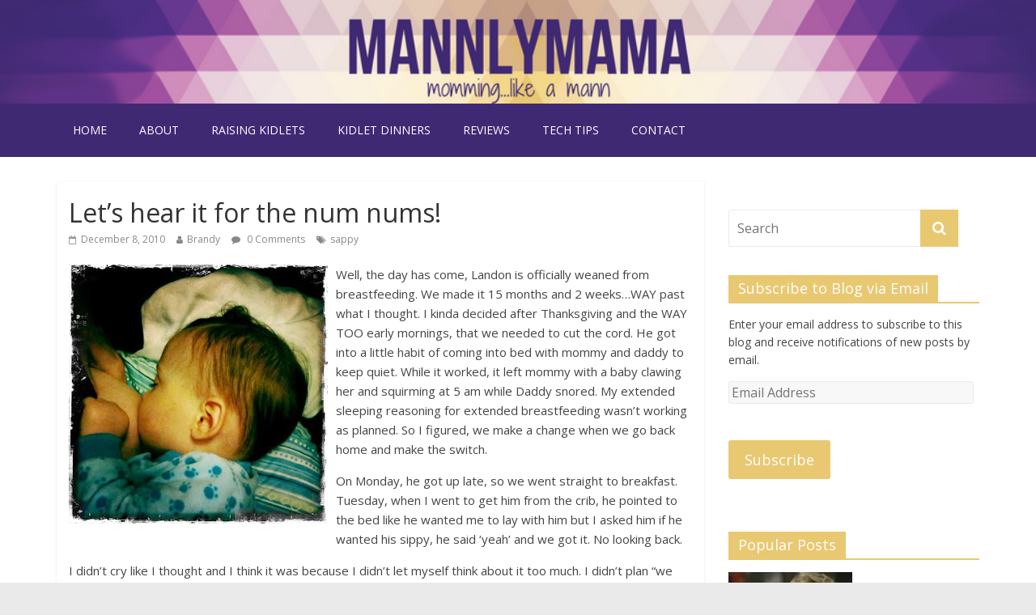

--- FILE ---
content_type: text/html; charset=UTF-8
request_url: http://www.mannlymama.com/2010/12/lets-hear-it-for-the-num-nums/
body_size: 11880
content:
<!DOCTYPE html>
<html lang="en-US">
<head>
	<meta charset="UTF-8"/>
	<meta name="viewport" content="width=device-width, initial-scale=1">
	<link rel="profile" href="http://gmpg.org/xfn/11"/>
	<link rel="pingback" href="http://www.mannlymama.com/xmlrpc.php"/>
	<title>Let&#8217;s hear it for the num nums! &#8211; mannlymama</title>
<link rel='dns-prefetch' href='//s0.wp.com' />
<link rel='dns-prefetch' href='//fonts.googleapis.com' />
<link rel='dns-prefetch' href='//s.w.org' />
<link rel="alternate" type="application/rss+xml" title="mannlymama &raquo; Feed" href="http://www.mannlymama.com/feed/" />
<link rel="alternate" type="application/rss+xml" title="mannlymama &raquo; Comments Feed" href="http://www.mannlymama.com/comments/feed/" />
<link rel="alternate" type="application/rss+xml" title="mannlymama &raquo; Let&#8217;s hear it for the num nums! Comments Feed" href="http://www.mannlymama.com/2010/12/lets-hear-it-for-the-num-nums/feed/" />
<!-- This site uses the Google Analytics by MonsterInsights plugin v7.10.0 - Using Analytics tracking - https://www.monsterinsights.com/ -->
<script type="text/javascript" data-cfasync="false">
	var mi_version         = '7.10.0';
	var mi_track_user      = true;
	var mi_no_track_reason = '';
	
	var disableStr = 'ga-disable-UA-22254800-1';

	/* Function to detect opted out users */
	function __gaTrackerIsOptedOut() {
		return document.cookie.indexOf(disableStr + '=true') > -1;
	}

	/* Disable tracking if the opt-out cookie exists. */
	if ( __gaTrackerIsOptedOut() ) {
		window[disableStr] = true;
	}

	/* Opt-out function */
	function __gaTrackerOptout() {
	  document.cookie = disableStr + '=true; expires=Thu, 31 Dec 2099 23:59:59 UTC; path=/';
	  window[disableStr] = true;
	}
	
	if ( mi_track_user ) {
		(function(i,s,o,g,r,a,m){i['GoogleAnalyticsObject']=r;i[r]=i[r]||function(){
			(i[r].q=i[r].q||[]).push(arguments)},i[r].l=1*new Date();a=s.createElement(o),
			m=s.getElementsByTagName(o)[0];a.async=1;a.src=g;m.parentNode.insertBefore(a,m)
		})(window,document,'script','//www.google-analytics.com/analytics.js','__gaTracker');

		__gaTracker('create', 'UA-22254800-1', 'auto');
		__gaTracker('set', 'forceSSL', true);
		__gaTracker('send','pageview');
	} else {
		console.log( "" );
		(function() {
			/* https://developers.google.com/analytics/devguides/collection/analyticsjs/ */
			var noopfn = function() {
				return null;
			};
			var noopnullfn = function() {
				return null;
			};
			var Tracker = function() {
				return null;
			};
			var p = Tracker.prototype;
			p.get = noopfn;
			p.set = noopfn;
			p.send = noopfn;
			var __gaTracker = function() {
				var len = arguments.length;
				if ( len === 0 ) {
					return;
				}
				var f = arguments[len-1];
				if ( typeof f !== 'object' || f === null || typeof f.hitCallback !== 'function' ) {
					console.log( 'Not running function __gaTracker(' + arguments[0] + " ....) because you are not being tracked. " + mi_no_track_reason );
					return;
				}
				try {
					f.hitCallback();
				} catch (ex) {

				}
			};
			__gaTracker.create = function() {
				return new Tracker();
			};
			__gaTracker.getByName = noopnullfn;
			__gaTracker.getAll = function() {
				return [];
			};
			__gaTracker.remove = noopfn;
			window['__gaTracker'] = __gaTracker;
					})();
		}
</script>
<!-- / Google Analytics by MonsterInsights -->
		<script type="text/javascript">
			window._wpemojiSettings = {"baseUrl":"https:\/\/s.w.org\/images\/core\/emoji\/2.3\/72x72\/","ext":".png","svgUrl":"https:\/\/s.w.org\/images\/core\/emoji\/2.3\/svg\/","svgExt":".svg","source":{"concatemoji":"http:\/\/www.mannlymama.com\/wp-includes\/js\/wp-emoji-release.min.js?ver=4.8.25"}};
			!function(t,a,e){var r,i,n,o=a.createElement("canvas"),l=o.getContext&&o.getContext("2d");function c(t){var e=a.createElement("script");e.src=t,e.defer=e.type="text/javascript",a.getElementsByTagName("head")[0].appendChild(e)}for(n=Array("flag","emoji4"),e.supports={everything:!0,everythingExceptFlag:!0},i=0;i<n.length;i++)e.supports[n[i]]=function(t){var e,a=String.fromCharCode;if(!l||!l.fillText)return!1;switch(l.clearRect(0,0,o.width,o.height),l.textBaseline="top",l.font="600 32px Arial",t){case"flag":return(l.fillText(a(55356,56826,55356,56819),0,0),e=o.toDataURL(),l.clearRect(0,0,o.width,o.height),l.fillText(a(55356,56826,8203,55356,56819),0,0),e===o.toDataURL())?!1:(l.clearRect(0,0,o.width,o.height),l.fillText(a(55356,57332,56128,56423,56128,56418,56128,56421,56128,56430,56128,56423,56128,56447),0,0),e=o.toDataURL(),l.clearRect(0,0,o.width,o.height),l.fillText(a(55356,57332,8203,56128,56423,8203,56128,56418,8203,56128,56421,8203,56128,56430,8203,56128,56423,8203,56128,56447),0,0),e!==o.toDataURL());case"emoji4":return l.fillText(a(55358,56794,8205,9794,65039),0,0),e=o.toDataURL(),l.clearRect(0,0,o.width,o.height),l.fillText(a(55358,56794,8203,9794,65039),0,0),e!==o.toDataURL()}return!1}(n[i]),e.supports.everything=e.supports.everything&&e.supports[n[i]],"flag"!==n[i]&&(e.supports.everythingExceptFlag=e.supports.everythingExceptFlag&&e.supports[n[i]]);e.supports.everythingExceptFlag=e.supports.everythingExceptFlag&&!e.supports.flag,e.DOMReady=!1,e.readyCallback=function(){e.DOMReady=!0},e.supports.everything||(r=function(){e.readyCallback()},a.addEventListener?(a.addEventListener("DOMContentLoaded",r,!1),t.addEventListener("load",r,!1)):(t.attachEvent("onload",r),a.attachEvent("onreadystatechange",function(){"complete"===a.readyState&&e.readyCallback()})),(r=e.source||{}).concatemoji?c(r.concatemoji):r.wpemoji&&r.twemoji&&(c(r.twemoji),c(r.wpemoji)))}(window,document,window._wpemojiSettings);
		</script>
		<style type="text/css">
img.wp-smiley,
img.emoji {
	display: inline !important;
	border: none !important;
	box-shadow: none !important;
	height: 1em !important;
	width: 1em !important;
	margin: 0 .07em !important;
	vertical-align: -0.1em !important;
	background: none !important;
	padding: 0 !important;
}
</style>
<link rel='stylesheet' id='cntctfrm_form_style-css'  href='http://www.mannlymama.com/wp-content/plugins/contact-form-plugin/css/form_style.css?ver=4.1.6' type='text/css' media='all' />
<link rel='stylesheet' id='custom-style-css'  href='http://www.mannlymama.com/wp-content/plugins/ie-css3-support/css/custom-style.css?ver=20121910' type='text/css' media='' />
<link rel='stylesheet' id='colormag_google_fonts-css'  href='//fonts.googleapis.com/css?family=Open+Sans%3A400%2C600&#038;ver=4.8.25' type='text/css' media='all' />
<link rel='stylesheet' id='colormag_style-css'  href='http://www.mannlymama.com/wp-content/themes/colormag/style.css?ver=4.8.25' type='text/css' media='all' />
<link rel='stylesheet' id='colormag-fontawesome-css'  href='http://www.mannlymama.com/wp-content/themes/colormag/fontawesome/css/font-awesome.css?ver=4.2.1' type='text/css' media='all' />
<link rel='stylesheet' id='colormag-featured-image-popup-css-css'  href='http://www.mannlymama.com/wp-content/themes/colormag/js/magnific-popup/magnific-popup.css?ver=20150310' type='text/css' media='all' />
<link rel='stylesheet' id='social-logos-css'  href='http://www.mannlymama.com/wp-content/plugins/jetpack/_inc/social-logos/social-logos.min.css?ver=1' type='text/css' media='all' />
<link rel='stylesheet' id='jetpack_css-css'  href='http://www.mannlymama.com/wp-content/plugins/jetpack/css/jetpack.css?ver=6.7.4' type='text/css' media='all' />
<script type='text/javascript'>
/* <![CDATA[ */
var monsterinsights_frontend = {"js_events_tracking":"true","download_extensions":"pdf,doc,ppt,xls,zip,docx,pptx,xlsx","inbound_paths":"[]","home_url":"http:\/\/www.mannlymama.com","hash_tracking":"false"};
/* ]]> */
</script>
<script type='text/javascript' src='http://www.mannlymama.com/wp-content/plugins/google-analytics-for-wordpress/assets/js/frontend.min.js?ver=7.10.0'></script>
<script type='text/javascript' src='http://www.mannlymama.com/wp-includes/js/jquery/jquery.js?ver=1.12.4'></script>
<script type='text/javascript' src='http://www.mannlymama.com/wp-includes/js/jquery/jquery-migrate.min.js?ver=1.4.1'></script>
<script type='text/javascript' src='http://www.mannlymama.com/wp-content/themes/colormag/js/colormag-custom.js?ver=4.8.25'></script>
<!--[if lte IE 8]>
<script type='text/javascript' src='http://www.mannlymama.com/wp-content/themes/colormag/js/html5shiv.min.js?ver=4.8.25'></script>
<![endif]-->
<link rel='https://api.w.org/' href='http://www.mannlymama.com/wp-json/' />
<link rel="EditURI" type="application/rsd+xml" title="RSD" href="http://www.mannlymama.com/xmlrpc.php?rsd" />
<link rel="wlwmanifest" type="application/wlwmanifest+xml" href="http://www.mannlymama.com/wp-includes/wlwmanifest.xml" /> 
<link rel='prev' title='Bag of Tricks' href='http://www.mannlymama.com/2010/12/bag-of-tricks/' />
<link rel='next' title='It is done' href='http://www.mannlymama.com/2010/12/it-is-done/' />
<meta name="generator" content="WordPress 4.8.25" />
<link rel="canonical" href="http://www.mannlymama.com/2010/12/lets-hear-it-for-the-num-nums/" />
<link rel='shortlink' href='https://wp.me/p2gMZ3-41' />
<link rel="alternate" type="application/json+oembed" href="http://www.mannlymama.com/wp-json/oembed/1.0/embed?url=http%3A%2F%2Fwww.mannlymama.com%2F2010%2F12%2Flets-hear-it-for-the-num-nums%2F" />
<link rel="alternate" type="text/xml+oembed" href="http://www.mannlymama.com/wp-json/oembed/1.0/embed?url=http%3A%2F%2Fwww.mannlymama.com%2F2010%2F12%2Flets-hear-it-for-the-num-nums%2F&#038;format=xml" />
<script type="text/javascript">
	window._wp_rp_static_base_url = 'https://rp.zemanta.com/static/';
	window._wp_rp_wp_ajax_url = "http://www.mannlymama.com/wp-admin/admin-ajax.php";
	window._wp_rp_plugin_version = '3.6.1';
	window._wp_rp_post_id = '249';
	window._wp_rp_num_rel_posts = '6';
	window._wp_rp_thumbnails = true;
	window._wp_rp_post_title = 'Let%27s+hear+it+for+the+num+nums%21';
	window._wp_rp_post_tags = ['sappy', 'breastfeeding', 'newborns', 'landon', 'raising+kidlets', 'new+mommy', 'breastfeed', 'bed', 'home', 'landon', 'mommi', 'alt', 'height', 'sippi', 'daddi', 'babi', 'breakfast', 'thanksgiv', 'crib', 'width', 'snore'];
</script>
<link rel="stylesheet" href="http://www.mannlymama.com/wp-content/plugins/related-posts/static/themes/vertical-m.css?version=3.6.1" />

<link rel='dns-prefetch' href='//v0.wordpress.com'/>

<!-- Jetpack Open Graph Tags -->
<meta property="og:type" content="article" />
<meta property="og:title" content="Let&#8217;s hear it for the num nums!" />
<meta property="og:url" content="http://www.mannlymama.com/2010/12/lets-hear-it-for-the-num-nums/" />
<meta property="og:description" content="Well, the day has come, Landon is officially weaned from breastfeeding. We made it 15 months and 2 weeks&#8230;WAY past what I thought. I kinda decided after Thanksgiving and the WAY TOO early morn…" />
<meta property="article:published_time" content="2010-12-08T21:21:00+00:00" />
<meta property="article:modified_time" content="2012-05-23T14:46:37+00:00" />
<meta property="og:site_name" content="mannlymama" />
<meta property="og:image" content="https://s0.wp.com/i/blank.jpg" />
<meta property="og:locale" content="en_US" />
<meta name="twitter:text:title" content="Let&#8217;s hear it for the num nums!" />
<meta name="twitter:image" content="http://www.mannlymama.com/wp-content/uploads/2017/01/favicon.png" />
<meta name="twitter:card" content="summary" />

<!-- End Jetpack Open Graph Tags -->
<link rel="icon" href="http://www.mannlymama.com/wp-content/uploads/2017/01/favicon.png" sizes="32x32" />
<link rel="icon" href="http://www.mannlymama.com/wp-content/uploads/2017/01/favicon.png" sizes="192x192" />
<link rel="apple-touch-icon-precomposed" href="http://www.mannlymama.com/wp-content/uploads/2017/01/favicon.png" />
<meta name="msapplication-TileImage" content="http://www.mannlymama.com/wp-content/uploads/2017/01/favicon.png" />
<!-- mannlymama Internal Styles -->		<style type="text/css"> .colormag-button,blockquote,button,input[type=reset],input[type=button],input[type=submit],#masthead.colormag-header-clean #site-navigation.main-small-navigation .menu-toggle{background-color:#e9c872}#site-title a,.next a:hover,.previous a:hover,.social-links i.fa:hover,a,#masthead.colormag-header-clean .social-links li:hover i.fa,#masthead.colormag-header-classic .social-links li:hover i.fa,#masthead.colormag-header-clean .breaking-news .newsticker a:hover,#masthead.colormag-header-classic .breaking-news .newsticker a:hover,#masthead.colormag-header-classic #site-navigation .fa.search-top:hover,#masthead.colormag-header-classic #site-navigation.main-navigation .random-post a:hover .fa-random{color:#e9c872}.fa.search-top:hover,#masthead.colormag-header-classic #site-navigation.main-small-navigation .menu-toggle{background-color:#e9c872}#site-navigation{border-top:4px solid #e9c872}.home-icon.front_page_on,.main-navigation a:hover,.main-navigation ul li ul li a:hover,.main-navigation ul li ul li:hover>a,.main-navigation ul li.current-menu-ancestor>a,.main-navigation ul li.current-menu-item ul li a:hover,.main-navigation ul li.current-menu-item>a,.main-navigation ul li.current_page_ancestor>a,.main-navigation ul li.current_page_item>a,.main-navigation ul li:hover>a,.main-small-navigation li a:hover,.site-header .menu-toggle:hover,#masthead.colormag-header-classic #site-navigation.main-navigation ul#menu-primary ul.sub-menu li:hover > a, #masthead.colormag-header-classic #site-navigation.main-navigation ul#menu-primary ul.sub-menu li.current-menu-ancestor > a, #masthead.colormag-header-classic #site-navigation.main-navigation ul#menu-primary ul.sub-menu li.current-menu-item > a,#masthead .main-small-navigation li:hover > a, #masthead .main-small-navigation li.current-page-ancestor > a, #masthead .main-small-navigation li.current-menu-ancestor > a, #masthead .main-small-navigation li.current-page-item > a, #masthead .main-small-navigation li.current-menu-item > a{background-color:#e9c872}.main-small-navigation .current-menu-item>a,.main-small-navigation .current_page_item>a{background:#e9c872}#masthead.colormag-header-classic #site-navigation.main-navigation ul#menu-primary > li:hover > a, #masthead.colormag-header-classic #site-navigation.main-navigation ul#menu-primary > li.current-menu-item > a, #masthead.colormag-header-classic #site-navigation.main-navigation ul#menu-primary > li.current-menu-ancestor > a,#masthead.colormag-header-classic #site-navigation.main-navigation ul#menu-primary ul.sub-menu li:hover, #masthead.colormag-header-classic #site-navigation.main-navigation ul#menu-primary ul.sub-menu li.current-menu-ancestor, #masthead.colormag-header-classic #site-navigation.main-navigation ul#menu-primary ul.sub-menu li.current-menu-item,#masthead.colormag-header-classic #site-navigation.main-small-navigation .menu-toggle,#masthead.colormag-header-classic #site-navigation .menu-toggle:hover{border-color:#e9c872}.promo-button-area a:hover{border:2px solid #e9c872;background-color:#e9c872}#content .wp-pagenavi .current,#content .wp-pagenavi a:hover,.format-link .entry-content a,.pagination span{background-color:#e9c872}.pagination a span:hover{color:#e9c872;border-color:#e9c872}#content .comments-area a.comment-edit-link:hover,#content .comments-area a.comment-permalink:hover,#content .comments-area article header cite a:hover,.comments-area .comment-author-link a:hover{color:#e9c872}.comments-area .comment-author-link span{background-color:#e9c872}.comment .comment-reply-link:hover,.nav-next a,.nav-previous a{color:#e9c872}#secondary .widget-title{border-bottom:2px solid #e9c872}#secondary .widget-title span{background-color:#e9c872}.footer-widgets-area .widget-title{border-bottom:2px solid #e9c872}.footer-widgets-area .widget-title span,.colormag-footer--classic .footer-widgets-area .widget-title span::before{background-color:#e9c872}.footer-widgets-area a:hover{color:#e9c872}.advertisement_above_footer .widget-title{border-bottom:2px solid #e9c872}.advertisement_above_footer .widget-title span{background-color:#e9c872}a#scroll-up i{color:#e9c872}.page-header .page-title{border-bottom:2px solid #e9c872}#content .post .article-content .above-entry-meta .cat-links a,.page-header .page-title span{background-color:#e9c872}#content .post .article-content .entry-title a:hover,.entry-meta .byline i,.entry-meta .cat-links i,.entry-meta a,.post .entry-title a:hover,.search .entry-title a:hover{color:#e9c872}.entry-meta .post-format i{background-color:#e9c872}.entry-meta .comments-link a:hover,.entry-meta .edit-link a:hover,.entry-meta .posted-on a:hover,.entry-meta .tag-links a:hover,.single #content .tags a:hover{color:#e9c872}.more-link,.no-post-thumbnail{background-color:#e9c872}.post-box .entry-meta .cat-links a:hover,.post-box .entry-meta .posted-on a:hover,.post.post-box .entry-title a:hover{color:#e9c872}.widget_featured_slider .slide-content .above-entry-meta .cat-links a{background-color:#e9c872}.widget_featured_slider .slide-content .below-entry-meta .byline a:hover,.widget_featured_slider .slide-content .below-entry-meta .comments a:hover,.widget_featured_slider .slide-content .below-entry-meta .posted-on a:hover,.widget_featured_slider .slide-content .entry-title a:hover{color:#e9c872}.widget_highlighted_posts .article-content .above-entry-meta .cat-links a{background-color:#e9c872}.byline a:hover,.comments a:hover,.edit-link a:hover,.posted-on a:hover,.tag-links a:hover,.widget_highlighted_posts .article-content .below-entry-meta .byline a:hover,.widget_highlighted_posts .article-content .below-entry-meta .comments a:hover,.widget_highlighted_posts .article-content .below-entry-meta .posted-on a:hover,.widget_highlighted_posts .article-content .entry-title a:hover{color:#e9c872}.widget_featured_posts .article-content .above-entry-meta .cat-links a{background-color:#e9c872}.widget_featured_posts .article-content .entry-title a:hover{color:#e9c872}.widget_featured_posts .widget-title{border-bottom:2px solid #e9c872}.widget_featured_posts .widget-title span{background-color:#e9c872}.related-posts-main-title .fa,.single-related-posts .article-content .entry-title a:hover{color:#e9c872}@media (max-width: 768px) {.better-responsive-menu .sub-toggle{background-color:#cbaa54}}</style>
					<style type="text/css" id="wp-custom-css">
				/*
You can add your own CSS here.

Click the help icon above to learn more.
*/
.above-entry-meta, .news-bar, #header-text-nav-wrap{
    display: none;
}
#masthead.colormag-header-clean #site-navigation{
    background-color: #402973;
}
#masthead.colormag-header-clean #site-navigation .inner-wrap{
	    background-color: #402973;
}
.header-image{
	border-bottom: none;
}

			</style>
		<!-- BLOGHER ADS Begin header tag -->
<script type="text/javascript">
  var blogherads = blogherads || {};
  blogherads.adq = blogherads.adq || [];
</script>
<script type="text/javascript" async="async" data-cfasync="false" src="https://ads.blogherads.com/static/blogherads.js"></script>
<script type="text/javascript" async="async" data-cfasync="false" src="https://ads.blogherads.com/bh/26/260/260803/1476427/header.js"></script>
<!-- BLOGHER ADS End header tag -->
</head>

<body class="post-template-default single single-post postid-249 single-format-standard  wide better-responsive-menu">


<div id="page" class="hfeed site">
	
	
	<header id="masthead" class="site-header clearfix colormag-header-clean">
		<div id="header-text-nav-container" class="clearfix">

						<div class="news-bar">
				<div class="inner-wrap clearfix">
					
					
							<div class="social-links clearfix">
			<ul>
							</ul>
		</div><!-- .social-links -->
						</div>
			</div>
			
			
			
		<div class="inner-wrap">

			<div id="header-text-nav-wrap" class="clearfix">
				<div id="header-left-section">
											<div id="header-logo-image">
							
													</div><!-- #header-logo-image -->
											<div id="header-text" class="screen-reader-text">
													<h3 id="site-title">
								<a href="http://www.mannlymama.com/" title="mannlymama" rel="home">mannlymama</a>
							</h3>
																			<p id="site-description">momming&#8230;like a mann</p>
						<!-- #site-description -->
					</div><!-- #header-text -->
				</div><!-- #header-left-section -->
				<div id="header-right-section">
									</div><!-- #header-right-section -->

			</div><!-- #header-text-nav-wrap -->

		</div><!-- .inner-wrap -->

		
			<div id="wp-custom-header" class="wp-custom-header"><div class="header-image-wrap"><img src="http://www.mannlymama.com/wp-content/uploads/2018/01/mannlymama.png" class="header-image" width="1000" height="100" alt="mannlymama"></div></div>
			
		<nav id="site-navigation" class="main-navigation clearfix" role="navigation">
			<div class="inner-wrap clearfix">
				
				<h4 class="menu-toggle"></h4>
				<div class="menu-primary-container"><ul id="menu-menu-1" class="menu"><li id="menu-item-27586" class="menu-item menu-item-type-custom menu-item-object-custom menu-item-home menu-item-27586"><a href="http://www.mannlymama.com/">Home</a></li>
<li id="menu-item-27587" class="menu-item menu-item-type-post_type menu-item-object-page menu-item-27587"><a href="http://www.mannlymama.com/about/">about</a></li>
<li id="menu-item-28000" class="menu-item menu-item-type-taxonomy menu-item-object-category current-post-ancestor current-menu-parent current-post-parent menu-item-28000"><a href="http://www.mannlymama.com/category/raising-kidlets/">raising kidlets</a></li>
<li id="menu-item-27593" class="menu-item menu-item-type-post_type menu-item-object-page menu-item-27593"><a href="http://www.mannlymama.com/toddlerdinners/">kidlet dinners</a></li>
<li id="menu-item-28344" class="menu-item menu-item-type-taxonomy menu-item-object-category menu-item-28344"><a href="http://www.mannlymama.com/category/reviews/">reviews</a></li>
<li id="menu-item-28001" class="menu-item menu-item-type-taxonomy menu-item-object-category menu-item-28001"><a href="http://www.mannlymama.com/category/nerd-alert/tech-tips/">tech tips</a></li>
<li id="menu-item-27591" class="menu-item menu-item-type-post_type menu-item-object-page menu-item-27591"><a href="http://www.mannlymama.com/holla-at-me/">contact</a></li>
</ul></div>
				
							</div>
		</nav>

		
		</div><!-- #header-text-nav-container -->

		
	</header>

		
	<div id="main" class="clearfix">
		<div class="inner-wrap clearfix">

	
	<div id="primary">
		<div id="content" class="clearfix">

			
				
<article id="post-249" class="post-249 post type-post status-publish format-standard hentry category-breastfeeding category-landon category-new-mommy category-newborns category-raising-kidlets tag-sappy">
	
   
   
   <div class="article-content clearfix">

   
   <div class="above-entry-meta"><span class="cat-links"><a href="http://www.mannlymama.com/category/raising-kidlets/new-mommy/breastfeeding/"  rel="category tag">breastfeeding</a>&nbsp;<a href="http://www.mannlymama.com/category/landon/"  rel="category tag">landon</a>&nbsp;<a href="http://www.mannlymama.com/category/raising-kidlets/new-mommy/"  rel="category tag">new mommy</a>&nbsp;<a href="http://www.mannlymama.com/category/raising-kidlets/infants/newborns/"  rel="category tag">newborns</a>&nbsp;<a href="http://www.mannlymama.com/category/raising-kidlets/"  rel="category tag">raising kidlets</a>&nbsp;</span></div>
      <header class="entry-header">
   		<h1 class="entry-title">
   			Let&#8217;s hear it for the num nums!   		</h1>
   	</header>

   	<div class="below-entry-meta">
			<span class="posted-on"><a href="http://www.mannlymama.com/2010/12/lets-hear-it-for-the-num-nums/" title="5:21 pm" rel="bookmark"><i class="fa fa-calendar-o"></i> <time class="entry-date published" datetime="2010-12-08T17:21:00+00:00">December 8, 2010</time><time class="updated" datetime="2012-05-23T10:46:37+00:00">May 23, 2012</time></a></span>
			<span class="byline"><span class="author vcard"><i class="fa fa-user"></i><a class="url fn n" href="http://www.mannlymama.com/author/admin/" title="Brandy">Brandy</a></span></span>

							<span class="comments"><a href="http://www.mannlymama.com/2010/12/lets-hear-it-for-the-num-nums/#respond"><i class="fa fa-comment"></i> 0 Comments</a></span>
			<span class="tag-links"><i class="fa fa-tags"></i><a href="http://www.mannlymama.com/tag/sappy/" rel="tag">sappy</a></span></div>
   	<div class="entry-content clearfix">
   		<p><a onblur="try {parent.deselectBloggerImageGracefully();} catch(e) {}" href="http://4.bp.blogspot.com/_-CM8KuSEoEc/TQAxghrnu5I/AAAAAAAARZg/ausv-4gBv3k/s1600/IMG_0049.JPG"><img style="float: left; margin: 0pt 10px 10px 0pt; cursor: pointer; width: 320px; height: 320px;" src="http://4.bp.blogspot.com/_-CM8KuSEoEc/TQAxghrnu5I/AAAAAAAARZg/ausv-4gBv3k/s320/IMG_0049.JPG" alt="" id="BLOGGER_PHOTO_ID_5548489175787355026" border="0" /></a>Well, the day has come, Landon is officially weaned from breastfeeding.  We made it 15 months and 2 weeks&#8230;WAY past what I thought.  I kinda decided after Thanksgiving and the  WAY TOO early mornings, that we needed to cut the cord.  He got into a little habit of coming into bed with mommy and daddy to keep quiet.  While it worked, it left mommy with a baby clawing her and squirming at 5 am while Daddy snored.  My extended sleeping reasoning for extended breastfeeding wasn&#8217;t working as planned.  So I figured, we make a change when we go back home and make the switch.</p>
<p>On Monday, he got up late, so we went straight to breakfast.  Tuesday, when I went to get him from the crib, he pointed to the bed like he wanted me to lay with him but I asked him if he wanted his sippy, he said &#8216;yeah&#8217; and we got it.  No looking back.</p>
<p>I didn&#8217;t cry like I thought and I think it was because I didn&#8217;t let myself think about it too much.  I didn&#8217;t plan &#8220;we will stop at a year&#8221; and then dread the impending birthday.  The time arose and we stopped.  I miss it, yeah.  It hasn&#8217;t been about milk for awhile&#8230;just the snuggling.  Sweet sweet snuggling.  I did get a little teary when I dropped the night time feeding and my supply dipped way down and he would start signing &#8216;more&#8217;.  It was so pitiful :(.  Honestly, it was never that hard.  Yeah there was some getting used to and some sleepless nights&#8230;but it was fan-freakin-tastic. I would do it over and over.</p>
<p>*That&#8217;s right GASP  I put a photo of breastfeeding on here&#8230;but look! artistic!</p>

<div class="wp_rp_wrap  wp_rp_vertical_m" id="wp_rp_first"><div class="wp_rp_content"><h3 class="related_post_title">Related Posts</h3><ul class="related_post wp_rp"><li data-position="0" data-poid="in-27120" data-post-type="none" ><a href="http://www.mannlymama.com/2014/04/bringing-home-baby-to-your-baby/" class="wp_rp_thumbnail"><img src="http://www.mannlymama.com/wp-content/uploads/2014/04/2012-07-29_1343594928-300x3001-150x150.jpg" alt="Bringing Home Baby to Your Baby" width="150" height="150" /></a><a href="http://www.mannlymama.com/2014/04/bringing-home-baby-to-your-baby/" class="wp_rp_title">Bringing Home Baby to Your Baby</a></li><li data-position="1" data-poid="in-2989" data-post-type="none" ><a href="http://www.mannlymama.com/2012/05/happiness-is-girlfriends/" class="wp_rp_thumbnail"><img src="http://www.mannlymama.com/wp-content/uploads/2012/05/2012-05-23_1337793550-300x3001-150x150.jpg" alt="Happiness is: Girlfriends" width="150" height="150" /></a><a href="http://www.mannlymama.com/2012/05/happiness-is-girlfriends/" class="wp_rp_title">Happiness is: Girlfriends</a></li><li data-position="2" data-poid="in-2544" data-post-type="none" ><a href="http://www.mannlymama.com/2012/04/lets-talk-ppd-part-1-of-2/" class="wp_rp_thumbnail"><img src="http://www.mannlymama.com/wp-content/uploads/2012/04/brokenheartminddisplayad300x200-150x150.jpg" alt="Let&#8217;s talk PPD {Part 1 of 2}" width="150" height="150" /></a><a href="http://www.mannlymama.com/2012/04/lets-talk-ppd-part-1-of-2/" class="wp_rp_title">Let&#8217;s talk PPD {Part 1 of 2}</a></li><li data-position="3" data-poid="in-2628" data-post-type="none" ><a href="http://www.mannlymama.com/2012/04/lets-talk-ppd-part-2-of-2/" class="wp_rp_thumbnail"><img src="http://www.mannlymama.com/wp-content/uploads/2012/04/4461-150x150.jpg" alt="Let&#8217;s Talk PPD {Part 2 of 2}" width="150" height="150" /></a><a href="http://www.mannlymama.com/2012/04/lets-talk-ppd-part-2-of-2/" class="wp_rp_title">Let&#8217;s Talk PPD {Part 2 of 2}</a></li><li data-position="4" data-poid="in-1021" data-post-type="none" ><a href="http://www.mannlymama.com/2011/08/flashback-friday-lets-talk-about-boobs/" class="wp_rp_thumbnail"><img src="http://www.mannlymama.com/wp-content/uploads/2011/08/DSC_0030-150x150.jpg" alt="Flashback Friday &#8211; Let&#8217;s talk about boobs" width="150" height="150" /></a><a href="http://www.mannlymama.com/2011/08/flashback-friday-lets-talk-about-boobs/" class="wp_rp_title">Flashback Friday &#8211; Let&#8217;s talk about boobs</a></li><li data-position="5" data-poid="in-234" data-post-type="none" ><a href="http://www.mannlymama.com/2010/10/tellin-it-like-it-is/" class="wp_rp_thumbnail"><img src="http://www.mannlymama.com/wp-content/plugins/related-posts/static/thumbs/26.jpg" alt="Tellin it like it is" width="150" height="150" /></a><a href="http://www.mannlymama.com/2010/10/tellin-it-like-it-is/" class="wp_rp_title">Tellin it like it is</a></li></ul></div></div>
<div class="sharedaddy sd-sharing-enabled"><div class="robots-nocontent sd-block sd-social sd-social-icon sd-sharing"><h3 class="sd-title">Sharing is caring:</h3><div class="sd-content"><ul><li class="share-email"><a rel="nofollow noopener noreferrer" data-shared="" class="share-email sd-button share-icon no-text" href="http://www.mannlymama.com/2010/12/lets-hear-it-for-the-num-nums/?share=email" target="_blank" title="Click to email this to a friend"><span></span><span class="sharing-screen-reader-text">Click to email this to a friend (Opens in new window)</span></a></li><li class="share-facebook"><a rel="nofollow noopener noreferrer" data-shared="sharing-facebook-249" class="share-facebook sd-button share-icon no-text" href="http://www.mannlymama.com/2010/12/lets-hear-it-for-the-num-nums/?share=facebook" target="_blank" title="Click to share on Facebook"><span></span><span class="sharing-screen-reader-text">Click to share on Facebook (Opens in new window)</span></a></li><li class="share-linkedin"><a rel="nofollow noopener noreferrer" data-shared="sharing-linkedin-249" class="share-linkedin sd-button share-icon no-text" href="http://www.mannlymama.com/2010/12/lets-hear-it-for-the-num-nums/?share=linkedin" target="_blank" title="Click to share on LinkedIn"><span></span><span class="sharing-screen-reader-text">Click to share on LinkedIn (Opens in new window)</span></a></li><li class="share-pocket"><a rel="nofollow noopener noreferrer" data-shared="" class="share-pocket sd-button share-icon no-text" href="http://www.mannlymama.com/2010/12/lets-hear-it-for-the-num-nums/?share=pocket" target="_blank" title="Click to share on Pocket"><span></span><span class="sharing-screen-reader-text">Click to share on Pocket (Opens in new window)</span></a></li><li class="share-twitter"><a rel="nofollow noopener noreferrer" data-shared="sharing-twitter-249" class="share-twitter sd-button share-icon no-text" href="http://www.mannlymama.com/2010/12/lets-hear-it-for-the-num-nums/?share=twitter" target="_blank" title="Click to share on Twitter"><span></span><span class="sharing-screen-reader-text">Click to share on Twitter (Opens in new window)</span></a></li><li class="share-pinterest"><a rel="nofollow noopener noreferrer" data-shared="sharing-pinterest-249" class="share-pinterest sd-button share-icon no-text" href="http://www.mannlymama.com/2010/12/lets-hear-it-for-the-num-nums/?share=pinterest" target="_blank" title="Click to share on Pinterest"><span></span><span class="sharing-screen-reader-text">Click to share on Pinterest (Opens in new window)</span></a></li><li class="share-tumblr"><a rel="nofollow noopener noreferrer" data-shared="" class="share-tumblr sd-button share-icon no-text" href="http://www.mannlymama.com/2010/12/lets-hear-it-for-the-num-nums/?share=tumblr" target="_blank" title="Click to share on Tumblr"><span></span><span class="sharing-screen-reader-text">Click to share on Tumblr (Opens in new window)</span></a></li><li class="share-reddit"><a rel="nofollow noopener noreferrer" data-shared="" class="share-reddit sd-button share-icon no-text" href="http://www.mannlymama.com/2010/12/lets-hear-it-for-the-num-nums/?share=reddit" target="_blank" title="Click to share on Reddit"><span></span><span class="sharing-screen-reader-text">Click to share on Reddit (Opens in new window)</span></a></li><li class="share-google-plus-1"><a rel="nofollow noopener noreferrer" data-shared="sharing-google-249" class="share-google-plus-1 sd-button share-icon no-text" href="http://www.mannlymama.com/2010/12/lets-hear-it-for-the-num-nums/?share=google-plus-1" target="_blank" title="Click to share on Google+"><span></span><span class="sharing-screen-reader-text">Click to share on Google+ (Opens in new window)</span></a></li><li class="share-end"></li></ul></div></div></div>   	</div>

   </div>

	</article>
			
		</div><!-- #content -->

      
		<ul class="default-wp-page clearfix">
			<li class="previous"><a href="http://www.mannlymama.com/2010/12/bag-of-tricks/" rel="prev"><span class="meta-nav">&larr;</span> Bag of Tricks</a></li>
			<li class="next"><a href="http://www.mannlymama.com/2010/12/it-is-done/" rel="next">It is done <span class="meta-nav">&rarr;</span></a></li>
		</ul>
	
      
      

<h4 class="related-posts-main-title"><i class="fa fa-thumbs-up"></i><span>You May Also Like</span></h4>

<div class="related-posts clearfix">

      <div class="single-related-posts">

      
      <div class="article-content">

         <h3 class="entry-title">
            <a href="http://www.mannlymama.com/2012/11/parenting-woes-extracurricular-activities/" rel="bookmark" title="Parenting Woes: Extracurricular Activities">Parenting Woes: Extracurricular Activities</a>
         </h3><!--/.post-title-->

         <div class="below-entry-meta">
            <span class="posted-on"><a href="http://www.mannlymama.com/2012/11/parenting-woes-extracurricular-activities/" title="9:10 pm" rel="bookmark"><i class="fa fa-calendar-o"></i> <time class="entry-date published" datetime="2012-11-29T21:10:17+00:00">November 29, 2012</time></a></span>            <span class="byline"><span class="author vcard"><i class="fa fa-user"></i><a class="url fn n" href="http://www.mannlymama.com/author/admin/" title="Brandy">Brandy</a></span></span>
            <span class="comments"><i class="fa fa-comment"></i><a href="http://www.mannlymama.com/2012/11/parenting-woes-extracurricular-activities/#comments">1</a></span>
         </div>

      </div>

   </div><!--/.related-->
      <div class="single-related-posts">

      
      <div class="article-content">

         <h3 class="entry-title">
            <a href="http://www.mannlymama.com/2013/03/infant-dinners-they-dont-need-teeth/" rel="bookmark" title="Infant Dinners: They Don&#8217;t Need Teeth">Infant Dinners: They Don&#8217;t Need Teeth</a>
         </h3><!--/.post-title-->

         <div class="below-entry-meta">
            <span class="posted-on"><a href="http://www.mannlymama.com/2013/03/infant-dinners-they-dont-need-teeth/" title="4:05 pm" rel="bookmark"><i class="fa fa-calendar-o"></i> <time class="entry-date published" datetime="2013-03-11T16:05:56+00:00">March 11, 2013</time></a></span>            <span class="byline"><span class="author vcard"><i class="fa fa-user"></i><a class="url fn n" href="http://www.mannlymama.com/author/admin/" title="Brandy">Brandy</a></span></span>
            <span class="comments"><i class="fa fa-comment"></i><a href="http://www.mannlymama.com/2013/03/infant-dinners-they-dont-need-teeth/#comments">9</a></span>
         </div>

      </div>

   </div><!--/.related-->
      <div class="single-related-posts">

      
      <div class="article-content">

         <h3 class="entry-title">
            <a href="http://www.mannlymama.com/2015/01/i-guess-were-potty-training/" rel="bookmark" title="I guess we&#8217;re potty training?">I guess we&#8217;re potty training?</a>
         </h3><!--/.post-title-->

         <div class="below-entry-meta">
            <span class="posted-on"><a href="http://www.mannlymama.com/2015/01/i-guess-were-potty-training/" title="9:16 am" rel="bookmark"><i class="fa fa-calendar-o"></i> <time class="entry-date published" datetime="2015-01-15T09:16:15+00:00">January 15, 2015</time></a></span>            <span class="byline"><span class="author vcard"><i class="fa fa-user"></i><a class="url fn n" href="http://www.mannlymama.com/author/admin/" title="Brandy">Brandy</a></span></span>
            <span class="comments"><i class="fa fa-comment"></i><a href="http://www.mannlymama.com/2015/01/i-guess-were-potty-training/#comments">4</a></span>
         </div>

      </div>

   </div><!--/.related-->
   
</div><!--/.post-related-->


      
<div id="comments" class="comments-area">

	
	
	
		<div id="respond" class="comment-respond">
		<h3 id="reply-title" class="comment-reply-title">Leave a Reply <small><a rel="nofollow" id="cancel-comment-reply-link" href="/2010/12/lets-hear-it-for-the-num-nums/#respond" style="display:none;">Cancel reply</a></small></h3><p class="must-log-in">You must be <a href="http://www.mannlymama.com/wp-login.php?redirect_to=http%3A%2F%2Fwww.mannlymama.com%2F2010%2F12%2Flets-hear-it-for-the-num-nums%2F">logged in</a> to post a comment.</p>	</div><!-- #respond -->
	
</div><!-- #comments -->
	</div><!-- #primary -->

	
<div id="secondary">
			
		<aside id="custom_html-3" class="widget_text widget widget_custom_html clearfix"><div class="textwidget custom-html-widget"><!-- BLOGHER ADS Begin 300x250 main ad -->
<div id="skm-mainad-medrec"></div>
<script type="text/javascript">
  blogherads.adq.push(function() {
    blogherads.defineSlot('medrec', 'skm-mainad-medrec').setMainAd().display();
  });
</script>
<!-- BLOGHER ADS End 300x250 main ad --></div></aside><aside id="search-4" class="widget widget_search clearfix"><form action="http://www.mannlymama.com/" class="search-form searchform clearfix" method="get">
   <div class="search-wrap">
      <input type="text" placeholder="Search" class="s field" name="s">
      <button class="search-icon" type="submit"></button>
   </div>
</form><!-- .searchform --></aside><aside id="blog_subscription-4" class="widget jetpack_subscription_widget clearfix"><h3 class="widget-title"><span>Subscribe to Blog via Email</span></h3>
			<form action="#" method="post" accept-charset="utf-8" id="subscribe-blog-blog_subscription-4">
				<div id="subscribe-text"><p>Enter your email address to subscribe to this blog and receive notifications of new posts by email.</p>
</div>					<p id="subscribe-email">
						<label id="jetpack-subscribe-label" for="subscribe-field-blog_subscription-4">
							Email Address						</label>
						<input type="email" name="email" required="required" class="required" value="" id="subscribe-field-blog_subscription-4" placeholder="Email Address" />
					</p>

					<p id="subscribe-submit">
						<input type="hidden" name="action" value="subscribe" />
						<input type="hidden" name="source" value="http://www.mannlymama.com/2010/12/lets-hear-it-for-the-num-nums/" />
						<input type="hidden" name="sub-type" value="widget" />
						<input type="hidden" name="redirect_fragment" value="blog_subscription-4" />
												<input type="submit" value="Subscribe" name="jetpack_subscriptions_widget" />
					</p>
							</form>

			<script>
			/*
			Custom functionality for safari and IE
			 */
			(function( d ) {
				// In case the placeholder functionality is available we remove labels
				if ( ( 'placeholder' in d.createElement( 'input' ) ) ) {
					var label = d.querySelector( 'label[for=subscribe-field-blog_subscription-4]' );
						label.style.clip 	 = 'rect(1px, 1px, 1px, 1px)';
						label.style.position = 'absolute';
						label.style.height   = '1px';
						label.style.width    = '1px';
						label.style.overflow = 'hidden';
				}

				// Make sure the email value is filled in before allowing submit
				var form = d.getElementById('subscribe-blog-blog_subscription-4'),
					input = d.getElementById('subscribe-field-blog_subscription-4'),
					handler = function( event ) {
						if ( '' === input.value ) {
							input.focus();

							if ( event.preventDefault ){
								event.preventDefault();
							}

							return false;
						}
					};

				if ( window.addEventListener ) {
					form.addEventListener( 'submit', handler, false );
				} else {
					form.attachEvent( 'onsubmit', handler );
				}
			})( document );
			</script>
				
</aside><aside id="top-posts-5" class="widget widget_top-posts clearfix"><h3 class="widget-title"><span>Popular Posts</span></h3><div class='widgets-grid-layout no-grav'>
					<div class="widget-grid-view-image">
												<a href="http://www.mannlymama.com/2018/11/so-youre-thinking-about-an-instant-pot/" title="So You&#039;re Thinking About an Instant Pot" class="bump-view" data-bump-view="tp">
							<img width="200" height="200" src="https://i0.wp.com/www.mannlymama.com/wp-content/uploads/2018/11/get-the-instant-pot-now.jpg?resize=200%2C200" alt="So You&#039;re Thinking About an Instant Pot" data-pin-nopin="true" />
						</a>
												</div>
					</div>
</aside>
	</div>
	

</div><!-- .inner-wrap -->
</div><!-- #main -->




<footer id="colophon" class="clearfix ">
	
	<div class="footer-socket-wrapper clearfix">
		<div class="inner-wrap">
			<div class="footer-socket-area">
				<div class="footer-socket-right-section">
							<div class="social-links clearfix">
			<ul>
							</ul>
		</div><!-- .social-links -->
						</div>

				<div class="footer-socket-left-section">
					<div class="copyright">Copyright &copy; 2026 <a href="http://www.mannlymama.com/" title="mannlymama" ><span>mannlymama</span></a>. All rights reserved.<br>Theme: ColorMag by <a href="https://themegrill.com/themes/colormag" target="_blank" title="ThemeGrill" rel="designer"><span>ThemeGrill</span></a>. Powered by <a href="https://wordpress.org" target="_blank" title="WordPress"><span>WordPress</span></a>.</div>				</div>
			</div>
		</div>
	</div>
</footer>

<a href="#masthead" id="scroll-up"><i class="fa fa-chevron-up"></i></a>

</div><!-- #page -->
	<div style="display:none">
	</div>

	<script type="text/javascript">
		window.WPCOM_sharing_counts = {"http:\/\/www.mannlymama.com\/2010\/12\/lets-hear-it-for-the-num-nums\/":249};
	</script>
					<div id="sharing_email" style="display: none;">
		<form action="/2010/12/lets-hear-it-for-the-num-nums/" method="post">
			<label for="target_email">Send to Email Address</label>
			<input type="email" name="target_email" id="target_email" value="" />

			
				<label for="source_name">Your Name</label>
				<input type="text" name="source_name" id="source_name" value="" />

				<label for="source_email">Your Email Address</label>
				<input type="email" name="source_email" id="source_email" value="" />

						<input type="text" id="jetpack-source_f_name" name="source_f_name" class="input" value="" size="25" autocomplete="off" title="This field is for validation and should not be changed" />
			
			<img style="float: right; display: none" class="loading" src="http://www.mannlymama.com/wp-content/plugins/jetpack/modules/sharedaddy/images/loading.gif" alt="loading" width="16" height="16" />
			<input type="submit" value="Send Email" class="sharing_send" />
			<a rel="nofollow" href="#cancel" class="sharing_cancel" role="button">Cancel</a>

			<div class="errors errors-1" style="display: none;">
				Post was not sent - check your email addresses!			</div>

			<div class="errors errors-2" style="display: none;">
				Email check failed, please try again			</div>

			<div class="errors errors-3" style="display: none;">
				Sorry, your blog cannot share posts by email.			</div>
		</form>
	</div>
		<script type='text/javascript' src='https://s0.wp.com/wp-content/js/devicepx-jetpack.js?ver=202603'></script>
<script type='text/javascript' src='http://www.mannlymama.com/wp-includes/js/comment-reply.min.js?ver=4.8.25'></script>
<script type='text/javascript' src='http://www.mannlymama.com/wp-content/themes/colormag/js/jquery.bxslider.min.js?ver=4.2.10'></script>
<script type='text/javascript' src='http://www.mannlymama.com/wp-content/themes/colormag/js/colormag-slider-setting.js?ver=4.8.25'></script>
<script type='text/javascript' src='http://www.mannlymama.com/wp-content/themes/colormag/js/navigation.js?ver=4.8.25'></script>
<script type='text/javascript' src='http://www.mannlymama.com/wp-content/themes/colormag/js/magnific-popup/jquery.magnific-popup.min.js?ver=20150310'></script>
<script type='text/javascript' src='http://www.mannlymama.com/wp-content/themes/colormag/js/magnific-popup/image-popup-setting.js?ver=20150310'></script>
<script type='text/javascript' src='http://www.mannlymama.com/wp-content/themes/colormag/js/fitvids/jquery.fitvids.js?ver=20150311'></script>
<script type='text/javascript' src='http://www.mannlymama.com/wp-content/themes/colormag/js/fitvids/fitvids-setting.js?ver=20150311'></script>
<script type='text/javascript' src='http://www.mannlymama.com/wp-includes/js/wp-embed.min.js?ver=4.8.25'></script>
<script type='text/javascript'>
/* <![CDATA[ */
var sharing_js_options = {"lang":"en","counts":"1","is_stats_active":"1"};
/* ]]> */
</script>
<script type='text/javascript' src='http://www.mannlymama.com/wp-content/plugins/jetpack/_inc/build/sharedaddy/sharing.min.js?ver=6.7.4'></script>
<script type='text/javascript'>
var windowOpen;
			jQuery( document.body ).on( 'click', 'a.share-facebook', function() {
				// If there's another sharing window open, close it.
				if ( 'undefined' !== typeof windowOpen ) {
					windowOpen.close();
				}
				windowOpen = window.open( jQuery( this ).attr( 'href' ), 'wpcomfacebook', 'menubar=1,resizable=1,width=600,height=400' );
				return false;
			});
var windowOpen;
			jQuery( document.body ).on( 'click', 'a.share-linkedin', function() {
				// If there's another sharing window open, close it.
				if ( 'undefined' !== typeof windowOpen ) {
					windowOpen.close();
				}
				windowOpen = window.open( jQuery( this ).attr( 'href' ), 'wpcomlinkedin', 'menubar=1,resizable=1,width=580,height=450' );
				return false;
			});
var windowOpen;
			jQuery( document.body ).on( 'click', 'a.share-pocket', function() {
				// If there's another sharing window open, close it.
				if ( 'undefined' !== typeof windowOpen ) {
					windowOpen.close();
				}
				windowOpen = window.open( jQuery( this ).attr( 'href' ), 'wpcompocket', 'menubar=1,resizable=1,width=450,height=450' );
				return false;
			});
var windowOpen;
			jQuery( document.body ).on( 'click', 'a.share-twitter', function() {
				// If there's another sharing window open, close it.
				if ( 'undefined' !== typeof windowOpen ) {
					windowOpen.close();
				}
				windowOpen = window.open( jQuery( this ).attr( 'href' ), 'wpcomtwitter', 'menubar=1,resizable=1,width=600,height=350' );
				return false;
			});
var windowOpen;
			jQuery( document.body ).on( 'click', 'a.share-tumblr', function() {
				// If there's another sharing window open, close it.
				if ( 'undefined' !== typeof windowOpen ) {
					windowOpen.close();
				}
				windowOpen = window.open( jQuery( this ).attr( 'href' ), 'wpcomtumblr', 'menubar=1,resizable=1,width=450,height=450' );
				return false;
			});
var windowOpen;
			jQuery( document.body ).on( 'click', 'a.share-google-plus-1', function() {
				// If there's another sharing window open, close it.
				if ( 'undefined' !== typeof windowOpen ) {
					windowOpen.close();
				}
				windowOpen = window.open( jQuery( this ).attr( 'href' ), 'wpcomgoogle-plus-1', 'menubar=1,resizable=1,width=480,height=550' );
				return false;
			});
</script>
<script type='text/javascript' src='https://stats.wp.com/e-202603.js' async='async' defer='defer'></script>
<script type='text/javascript'>
	_stq = window._stq || [];
	_stq.push([ 'view', {v:'ext',j:'1:6.7.4',blog:'33554217',post:'249',tz:'-4',srv:'www.mannlymama.com'} ]);
	_stq.push([ 'clickTrackerInit', '33554217', '249' ]);
</script>
</body>
</html>


--- FILE ---
content_type: text/plain
request_url: https://www.google-analytics.com/j/collect?v=1&_v=j102&a=810760303&t=pageview&_s=1&dl=http%3A%2F%2Fwww.mannlymama.com%2F2010%2F12%2Flets-hear-it-for-the-num-nums%2F&ul=en-us%40posix&dt=Let%E2%80%99s%20hear%20it%20for%20the%20num%20nums!%20%E2%80%93%20mannlymama&sr=1280x720&vp=1280x720&_u=YEBAAUABCAAAACAAI~&jid=1548035672&gjid=1020096161&cid=1264265376.1768642756&tid=UA-22254800-1&_gid=1288801373.1768642756&_r=1&_slc=1&z=627227632
body_size: -285
content:
2,cG-PKP0FPCLXL